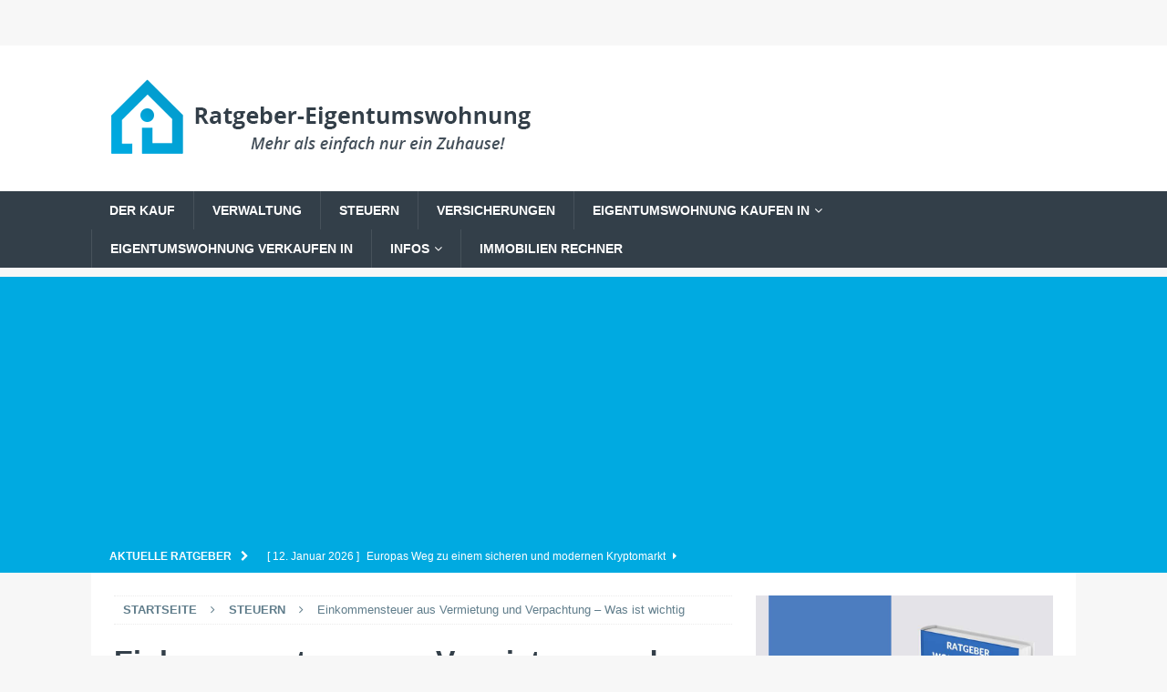

--- FILE ---
content_type: text/html; charset=utf-8
request_url: https://www.google.com/recaptcha/api2/aframe
body_size: 267
content:
<!DOCTYPE HTML><html><head><meta http-equiv="content-type" content="text/html; charset=UTF-8"></head><body><script nonce="-BDBMwdumcZSJNrshk-j4g">/** Anti-fraud and anti-abuse applications only. See google.com/recaptcha */ try{var clients={'sodar':'https://pagead2.googlesyndication.com/pagead/sodar?'};window.addEventListener("message",function(a){try{if(a.source===window.parent){var b=JSON.parse(a.data);var c=clients[b['id']];if(c){var d=document.createElement('img');d.src=c+b['params']+'&rc='+(localStorage.getItem("rc::a")?sessionStorage.getItem("rc::b"):"");window.document.body.appendChild(d);sessionStorage.setItem("rc::e",parseInt(sessionStorage.getItem("rc::e")||0)+1);localStorage.setItem("rc::h",'1769698232792');}}}catch(b){}});window.parent.postMessage("_grecaptcha_ready", "*");}catch(b){}</script></body></html>

--- FILE ---
content_type: application/javascript
request_url: https://www.ratgeber-eigentumswohnung.de/wp-content/cache/autoptimize/js/autoptimize_single_7dddba22cfd38838f49f719319ec9b99.js?ver=1.0
body_size: -235
content:
jQuery(function(){jQuery("a.kwic-link-replace").each(function(){if(jQuery(this).html()==""){jQuery(this).remove();}});});